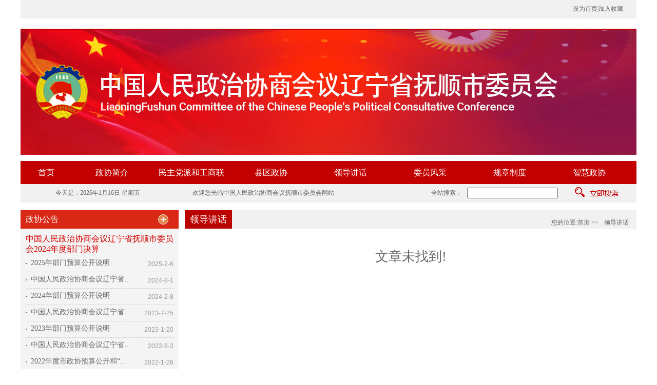

--- FILE ---
content_type: text/html
request_url: http://fsszx.gov.cn/ins.asp?s=4&i=3361
body_size: 9193
content:

<!doctype html>
<html>
<head>
<meta http-equiv="Content-Type" content="text/html; charset=gb2312">
<title>中国人民政治协商会议辽宁省抚顺市委员会</title>
<link href="template.css" rel="stylesheet" type="text/css">
<script>
var xwzxhdmList = "xwzxhdm|xwzxhdm1|xwzxhdm2|xwzxhdm3|xwzxhdm4|xwzxhdm5|xwzxhdm6|xwzxhdm7";
var rthmboxList = "rthmbox|rthmbox1|rthmbox2|rthmbox3|rthmbox4|rthmbox5|rthmbox6|rthmbox7";
function divSwitchFun(objName,listObj)
{
	var l = listObj.split("|");
	for(i=1;i<l.length;i++){
		if(l[i]==objName){
			document.getElementById(l[i]).className = l[0]+"2";
			document.getElementById("home"+l[i]).style.display = "block";
		}else{
			document.getElementById(l[i]).className = l[0]+"1";
			document.getElementById("home"+l[i]).style.display = "none";
		}
	}
	//for(i=1;i<l.length;i++){
	//	if(l[i]==objName){
	//		document.getElementById("home"+l[i]).style.display = "block";
	//	}else{
	//		document.getElementById("home"+l[i]).style.display = "none";
	//	}
	//}
}
</script>
</head>

<body><!-- oncontextmenu = "return false"-->
<link href="menu.css" rel="stylesheet" type="text/css">
<table width="1200" border="0" align="center" cellpadding="0" cellspacing="0" bgcolor="#f1f1f1">
  <tr>
    <td height="36"></td>
    <td width="150" align="center">
<a href="#" class="hrefs" onclick="this.style.behavior='url(#default#homepage)';this.setHomePage('http://www.baidu.com');">设为首页</a>|<a href="javascript:window.external.AddFavorite('http://www.baidu.com', '百度')">加入收藏</a></td>
  </tr>
</table>
<table width="1200" border="0" align="center" cellpadding="0" cellspacing="0" class="boxt12">
  <tr>
    <td><img src="images/Head.jpg" width="1200" height="246"></td>
  </tr>
</table>
<table width="1200" border="0" align="center" cellpadding="0" cellspacing="0" class="boxt8">
  <tr>
    <td height="45" bgcolor="#c20000">
	
<UL id='nav_zzjs'><LI class='top'><A class='top_zzjs_net' href='/'><SPAN>首页</SPAN></A></LI>
<LI class='top'><A class='top_zzjs_net' href='#'><SPAN class='down'>政协简介</SPAN></A>
<ul class='sub_zzjs_net'>
<LI><A  class='fly' href='list.asp?s=9'>政协职能</A></LI>
<LI><A  class='fly' href='#1'>人员组成</A>
<ul>
<LI><A  class='fly' href='list.asp?s=12'>政协领导</A></LI>
<LI><A  class='fly' href='list.asp?s=13'>常务委员</A></LI>
<LI><A  class='fly' href='list.asp?s=14'>委员</A></LI>
</ul>
</LI>
<LI><A  class='fly' href='http://www.fsszx.gov.cn/list_sort1.asp?s=56'>政协机构</A></LI>
<LI><A  class='fly' href='list.asp?s=29'>历史沿革</A></LI>
</ul>
</li>
<LI class='top'><A class='top_zzjs_net' href='list.asp?s=2'><SPAN class='down'>民主党派和工商联</SPAN></A></li>
<LI class='top'><A class='top_zzjs_net' href='list.asp?s=3'><SPAN class='down'>县区政协</SPAN></A></li>
<LI class='top'><A class='top_zzjs_net' href='list.asp?s=4'><SPAN class='down'>领导讲话</SPAN></A></li>
<LI class='top'><A class='top_zzjs_net' href='list.asp?s=5'><SPAN class='down'>委员风采</SPAN></A></li>
<LI class='top'><A class='top_zzjs_net' href='list.asp?s=7'><SPAN class='down'>规章制度</SPAN></A></li>
<LI class='top'><A class='top_zzjs_net' href='http://182.42.144.255:8708/fsszx/'><SPAN class='down'>智慧政协</SPAN></A></li></UL>

</td>
  </tr>
</table>

<table width="1200" border="0" align="center" cellpadding="0" cellspacing="0" bgcolor="#f1f1f1">
  <tr>
    <td width="300" height="36" align="center">今天是：2026年1月16日 星期五</td>
    <td width="20">&nbsp;</td>
    <td><div class="welcome">欢迎您光临中国人民政治协商会议抚顺市委员会网站</div></td>
    <td width="70">全站搜索：</td><script>
	function gotossjgf()
	{
		if(document.getElementById("sname").value=="")
		{
			return false;
		}
		else
		{
			document.getElementById("gotossjg").href="search.asp?sname="+ escape(document.getElementById("sname").value);
			return true;
		}
	}
	</script>
    <td width="210"><input type="text" name="sname" id="sname" class="searchbbo"></td>
    <td width="120" align="left"><a id="gotossjg" href="" onclick="return gotossjgf();" target="_blank"><img src="images/search.gif" width="85" height="19"></a></td>
  </tr>
</table>

<table width="1200" border="0" align="center" cellpadding="0" cellspacing="0" class="boxt15">
  <tr>
    <td width="300" valign="top"><table width="100%" border="0" cellspacing="0" cellpadding="0">
      <tr>
        <td bgcolor="#d92815"><div class="homeleftbox">
          <div class="titlebox">政协公告</div>
          <div class="morebox"><a href="/list.asp?s=28"><img src="images/More_1.png" width="20" height="20"></a></div>
        </div></td>
      </tr>
      <tr>
        <td height="260" valign="top" bgcolor="#f4f4f4"><div id='homenewshotgg'><div class='PicDiv'><a href='ins.asp?s=28&i=3779'><img src='' title='中国人民政治协商会议辽宁省抚顺市委员会2024年度部门决算' alt='中国人民政治协商会议辽宁省抚顺市委员会2024年度部门决算' /></a></div><div class='Title'><a href='ins.asp?s=28&i=3779'>中国人民政治协商会议辽宁省抚顺市委员会2024年度部门决算</a></div><div class='Content'><a href='ins.asp?s=28&i=3779'></a></div><ul><li><a href='ins.asp?s=28&i=3749'>2025年部门预算公开说明</a><span>2025-2-6</span></li><li><a href='ins.asp?s=28&i=3670'>中国人民政治协商会议辽宁省抚顺市委员会2023年度部门决算公开</a><span>2024-8-1</span></li><li><a href='ins.asp?s=28&i=3650'>2024年部门预算公开说明</a><span>2024-2-8</span></li><li><a href='ins.asp?s=28&i=3596'>中国人民政治协商会议辽宁省抚顺市委员会2022年度部门决算</a><span>2023-7-25</span></li><li><a href='ins.asp?s=28&i=3571'>2023年部门预算公开说明</a><span>2023-1-20</span></li><li><a href='ins.asp?s=28&i=3539'>中国人民政治协商会议辽宁省抚顺市委员会2021年度部门决算</a><span>2022-8-3</span></li><li><a href='ins.asp?s=28&i=3422'>2022年度市政协预算公开和“三公”经费预算公开</a><span>2022-1-26</span></li></ul></div></td>
      </tr>
    </table>
<table width="100%" border="0" cellspacing="0" cellpadding="0">
  <tr>
    <td bgcolor="#d92815"><div class="homeleftbox">
      <div class="titlebox">政协机构</div>
      <div class="morebox"><img src="images/More_1.png" width="20" height="20"></div>
    </div></td>
  </tr>
  <tr>
    <td height="390" valign="top" bgcolor="#f4f4f4"><table width="270" border="0" align="center" cellpadding="0" cellspacing="0">
      <tr>
        <td>&nbsp;</td>
        <td>&nbsp;</td>
      </tr>
    </table>
      <table width="270" border="0" align="center" cellpadding="0" cellspacing="0">
        <tr>
          <td height="30" bgcolor="#dddacb"><div class="homelefttxb">人员组成</div></td>
        </tr>
      </table>
      <div class="homeldlist"><a href="/list.asp?s=12">政协领导</a><a href="/list.asp?s=13">常务委员</a><a href="/list.asp?s=14">委员</a></div>
      <table width="270" border="0" align="center" cellpadding="0" cellspacing="0">
        <tr>
          <td height="30" bgcolor="#dddacb"><div class="homelefttxb">机构设置</div></td>
        </tr>
      </table>
      <div class="homejglist">
        <ul>
          <li><a href="/list1.asp?s=15">市政协办公室</a></li>
          <li><a href="/list1.asp?s=16">市政协研究室</a></li>
          <li><a href="/list1.asp?s=18">提案委员会 </a></li>
          <li><a href="/list1.asp?s=19">经济委员会 </a></li>
          <li><a href="/list1.asp?s=20">人口资源环境委员会 </a></li>
          <li><a href="/list1.asp?s=21">教科卫体委员会（社会和法制委员会）</a></li>
          <li><a href="/list1.asp?s=22">港澳台侨（外事）委员会 </a></li>
          <li><a href="/list1.asp?s=23">文化和文史资料委员会 </a></li>
          <li><a href="/list1.asp?s=17">委员工作委员会（县区政协联络指导委员会、<br>&nbsp;&nbsp;民族和宗教委员会） </a></li>
          <li><a href="/list1.asp?s=55">农业和农村委员会 </a></li>
        </ul>
      </div></td>
  </tr>
</table>
</td>
    <td align="right" valign="top"><table width="880" border="0" cellspacing="0" cellpadding="0">
      <tr>
        <td valign="top"><table width="100%" border="0" cellspacing="0" cellpadding="0">
          <tr>
            <td bgcolor="#f1f1f1">
            <div class="insadbox">
              <div class="titlebox">领导讲话</div>
              <div class="morebox"><div id='NowPage'><h1>您的位置:<a href='/'>首页</a> >> <span><a href='list.asp?s=4'>领导讲话</a></span></h1></div></div>
            </div>
            </td>
          </tr>
          <tr>
            <td valign="top">
		<div id='NewsType'><div class='NewsTitle'>文章未找到!</div>
</div>
		</td>
          </tr>
        </table></td>
      </tr>
    </table></td>
  </tr>
</table>
<div class="footer">
  <div class="copybox">版权所有：政协抚顺市委员会办公室    <script type="text/javascript" src="http://icp.fsjwwl.com/?d=fsszx.gov.cn"></script> <script type="text/javascript" src="http://icp.fsjwwl.com/ga/?d=fsszx.gov.cn"></script> 
    <br />
    技术支持：抚顺经纬网络<br /><script type="text/javascript">document.write(unescape("%3Cspan id='_ideConac' %3E%3C/span%3E%3Cscript src='http://dcs.conac.cn/js/08/140/0000/40553586/CA081400000405535860002.js' type='text/javascript'%3E%3C/script%3E"));</script>

  </div>
</div>


</body>
</html>


--- FILE ---
content_type: text/html; Charset=gb2312
request_url: http://icp.fsjwwl.com/?d=fsszx.gov.cn
body_size: 161
content:
document.write("<a href='http://beian.miit.gov.cn/' target='_blank'>辽ICP备19019552号-2</a>");

--- FILE ---
content_type: text/html; Charset=gb2312
request_url: http://icp.fsjwwl.com/ga/?d=fsszx.gov.cn
body_size: 265
content:
document.write("<a href='http://www.beian.gov.cn/portal/registerSystemInfo?recordcode=21041102000326' target='_blank'><img src='http://www.fsjwwl.com/ico/beian.png'>辽公网安备21041102000326号</a>");

--- FILE ---
content_type: text/css
request_url: http://fsszx.gov.cn/template.css
body_size: 26292
content:
@charset "gb2312"; /* N169.com IDC AutomaticProcedure CSS Standard */

/* 首页带首条图片及内容块输出控制开始，带时间 */
#homenewshot {
	margin: 0 0px;
}
#homenewshot .PicDiv {float: left;margin: 0px;padding: 0px;width: 205px;height:160px;display:none;} /* 图片新闻 */
#homenewshot .PicDiv img {width: 200px;height:145px;margin:8px 0 0 0;}
#homenewshot .Title {
	padding: 20px 0 0 0 ;
	font-family: "微软雅黑";
	font-size: 22px;
	font-weight: normal;
	white-space: nowrap;
	width: 27em;
	overflow: hidden;
	text-overflow: ellipsis;
	margin: 0px 0 0 0;
	color:#d40000
}
#homenewshot .Title a {color:#d40000;text-decoration:none;} /* 新闻标题 */
#homenewshot .Title a:visited {color:#d40000;text-decoration:none;}
#homenewshot .Title a:hover {color:#920000;text-decoration:none;}
#homenewshot .Title a:active {color:#920000;text-decoration:none;}
#homenewshot .Content {
	height: 48px;
	font-size: 12px;
	font-weight: normal;
	color: #999;
	margin: 10px 0 0 0;
	overflow: hidden;
	padding-top: 0px;
	padding-right: 0px;
	padding-bottom: 8px;
	padding-left: 0px;
	line-height: 18px;
	font-family: "宋体";
	display:none;
} /* 新闻导读 */
#homenewshot .Content p {margin:0; padding:0;}
#homenewshot ul {
	margin: 5px 0 0 0;
	padding-top: 10px;
	padding-right: 0px;
	padding-bottom: 0px;
	padding-left: 0px;
}
#homenewshot ul li {
	list-style-type: none;
	white-space: nowrap;
	background-image: url(images/dot_new.gif);
	background-repeat: no-repeat;
	background-position: 0px 8px;
	height: 28px;
	margin: 0 0 5px 0;
	padding: 0px;
	border-bottom-width: 1px;
	border-bottom-style: dashed;
	border-bottom-color: #ccc;
}
#homenewshot ul li span {
	font-family: Arial, Helvetica, sans-serif;
	font-size: 12px;
	color: #999;
	margin-left: 6px;
	float:left;
	line-height: 28px;
	}
#homenewshot ul li a {
	font-family: Arial, Helvetica, sans-serif;
	text-decoration:none;
	width: 34em;
	font-size: 16px;
	overflow:hidden;
	white-space: nowrap;
	display: block;
	float: left;
	text-indent: 15px;
	text-overflow:ellipsis;
}

/* 首页6大块 */

#homenewshotfk {
	margin: 0 0px;
}
#homenewshotfk .PicDiv {float: left;margin: 0px;padding: 0px;width: 205px;height:160px;display:none;} /* 图片新闻 */
#homenewshotfk .PicDiv img {width: 200px;height:145px;margin:8px 0 0 0;}
#homenewshotfk .Title {
	padding: 20px 0 0 0 ;
	font-family: "微软雅黑";
	font-size: 18px;
	font-weight: normal;
	white-space: nowrap;
	width: 23em;
	overflow: hidden;
	text-overflow: ellipsis;
	margin: 0px 0 0 0;
	color:#d40000
}
#homenewshotfk .Title a {color:#d40000;text-decoration:none;} /* 新闻标题 */
#homenewshotfk .Title a:visited {color:#d40000;text-decoration:none;}
#homenewshotfk .Title a:hover {color:#920000;text-decoration:none;}
#homenewshotfk .Title a:active {color:#920000;text-decoration:none;}
#homenewshotfk .Content {
	height: 48px;
	font-size: 14px;
	font-weight: normal;
	color: #999;
	margin: 10px 0 0 0;
	overflow: hidden;
	padding-top: 0px;
	padding-right: 0px;
	padding-bottom: 8px;
	padding-left: 0px;
	line-height: 18px;
	font-family: "宋体";
	display:none;
} /* 新闻导读 */
#homenewshotfk .Content p {margin:0; padding:0;}
#homenewshotfk ul {
	margin: 5px 0 0 0;
	padding-top: 10px;
	padding-right: 0px;
	padding-bottom: 0px;
	padding-left: 0px;
}
#homenewshotfk ul li {
	list-style-type: none;
	white-space: nowrap;
	background-image: url(images/dot5.gif);
	background-repeat: no-repeat;
	background-position: 0px 8px;
	height: 26px;
	margin: 0 0 5px 0;
	padding: 0px;
	border-bottom-width: 1px;
	border-bottom-style: dashed;
	border-bottom-color: #ccc;
}
#homenewshotfk ul li span {
	font-family: Arial, Helvetica, sans-serif;
	font-size: 12px;
	color: #999;
	margin-left: 6px;
	float:right;
	line-height: 22px;
	}
#homenewshotfk ul li a {
	font-family: 微软雅黑;
	text-decoration:none;
	width: 25em;
	font-size: 16px;
	overflow:hidden;
	white-space: nowrap;
	display: block;
	float: left;
	text-indent: 10px;
	text-overflow:ellipsis;
}

/* 首页公告 */

#homenewshotgg {
	margin: 0 10px;
}
#homenewshotgg .PicDiv {float: left;margin: 0px;padding: 0px;width: 205px;height:160px;display:none;} /* 图片新闻 */
#homenewshotgg .PicDiv img {width: 200px;height:145px;margin:8px 0 0 0;}
#homenewshotgg .Title {
	padding: 10px 0 0 0 ;
	font-family: "微软雅黑";
	font-size: 16px;
	font-weight: normal;
	margin: 0px 0 0 0;
	color:#d40000;
	line-height:20px;
}
#homenewshotgg .Title a {color:#d40000;text-decoration:none;} /* 新闻标题 */
#homenewshotgg .Title a:visited {color:#d40000;text-decoration:none;}
#homenewshotgg .Title a:hover {color:#920000;text-decoration:none;}
#homenewshotgg .Title a:active {color:#920000;text-decoration:none;}
#homenewshotgg .Content {
	height: 48px;
	font-size: 12px;
	font-weight: normal;
	color: #999;
	margin: 10px 0 0 0;
	overflow: hidden;
	padding-top: 0px;
	padding-right: 0px;
	padding-bottom: 8px;
	padding-left: 0px;
	line-height: 20px;
	font-family: "宋体";
	display:none;
} /* 新闻导读 */
#homenewshotgg .Content p {margin:0; padding:0;}
#homenewshotgg ul {
	margin: 0px 0 0 0;
	padding-top: 8px;
	padding-right: 0px;
	padding-bottom: 0px;
	padding-left: 0px;
}
#homenewshotgg ul li {
	list-style-type: none;
	white-space: nowrap;
	background-image: url(images/dot_d1.gif);
	background-repeat: no-repeat;
	background-position: 0px 9px;
	height: 26px;
	margin: 0 0 5px 0;
	padding: 0px;
	border-bottom-width: 1px;
	border-bottom-style: dashed;
	border-bottom-color: #ccc;
}
#homenewshotgg ul li span {
	font-family: Arial, Helvetica, sans-serif;
	font-size: 12px;
	color: #999;
	margin-left: 6px;
	float:right;
	line-height: 22px;
	}
#homenewshotgg ul li a {
	font-family: 微软雅黑;
	text-decoration:none;
	width: 15em;
	font-size: 14px;
	overflow:hidden;
	white-space: nowrap;
	display: block;
	float: left;
	text-indent: 10px;
	text-overflow:ellipsis;
}


/* 首发式 */

#homenewshot-sfs {
	margin: 0 0px;height:300px;
}
#homenewshot-sfs .PicDiv {float: left;margin: 0px;padding: 0px;width: 205px;height:160px;display:none;} /* 图片新闻 */
#homenewshot-sfs .PicDiv img {width: 200px;height:145px;margin:8px 0 0 0;}
#homenewshot-sfs .Title {
	padding: 20px 0 0 0 ;
	font-family: "微软雅黑";
	font-size: 22px;
	font-weight: normal;
	white-space: nowrap;
	width: 20em;
	overflow: hidden;
	text-overflow: ellipsis;
	margin: 0px 0 0 0;
	color:#d40000
}
#homenewshot-sfs .Title a {color:#d40000;text-decoration:none;} /* 新闻标题 */
#homenewshot-sfs .Title a:visited {color:#d40000;text-decoration:none;}
#homenewshot-sfs .Title a:hover {color:#920000;text-decoration:none;}
#homenewshot-sfs .Title a:active {color:#920000;text-decoration:none;}
#homenewshot-sfs .Content {
	height: 48px;
	font-size: 12px;
	font-weight: normal;
	color: #999;
	margin: 10px 0 0 0;
	overflow: hidden;
	padding-top: 0px;
	padding-right: 0px;
	padding-bottom: 8px;
	padding-left: 0px;
	line-height: 18px;
	font-family: "宋体";
	display:none;
} /* 新闻导读 */
#homenewshot-sfs .Content p {margin:0; padding:0;}
#homenewshot-sfs ul {
	margin: 20px 0 30px 0;
	padding-top: 10px;
	padding-right: 0px;
	padding-bottom: 0px;
	padding-left: 0px;
}
#homenewshot-sfs ul li {
	list-style-type: none;
	float:left;
	white-space: nowrap;
	background-image: url(images/dot_new.gif);
	background-repeat: no-repeat;
	background-position: 0px 8px;
	width:50%;
	height: 35px;
	margin: 0 0 10px 0;
	padding: 0px;
	border-bottom-width: 1px;
	border-bottom-style: dashed;
	border-bottom-color: #ccc;
}
#homenewshot-sfs ul li span {
	font-family: Arial, Helvetica, sans-serif;
	font-size: 12px;
	color: #999;
	margin-left: 6px;
	float:left;
	line-height: 28px;
}
#homenewshot-sfs ul li a {
	font-family: Arial, Helvetica, sans-serif;
	text-decoration:none;
	width: 30em;
	font-size: 16px;
	overflow:hidden;
	white-space: nowrap;
	display: block;
	float: left;
	text-indent: 15px;
	text-overflow:ellipsis;
}



/* 首页列表 */


#NewsListHome {
	margin: 12px 0 0 0px;
	text-align: left;
}
#NewsListHome ul {
	margin: 0px;
	padding: 0px;
}
#NewsListHome ul li {
	list-style-type: none;
	background-image: url(images/dot5.gif);
	background-repeat: no-repeat;
	background-position: left 7px;
	padding: 0x;
	margin: 0px;
	height: 26px;
}
#NewsListHome ul li span {
	font-family: Arial, Helvetica, sans-serif;
	font-size: 10px;
	color: #999;
	margin-left: 8px;	float: left;
	text-align: left;
	line-height: 26px;
}
#NewsListHome a {
	font-family: 微软雅黑;
	text-indent: 8px;
	font-size: 14px;
	text-decoration:none;
	width: 25em;
	overflow: hidden;
	white-space: nowrap;
	display: block;
	float: left;
	text-overflow:ellipsis;
}


/* 新闻列表开始 */

/* #NewsList定义外层样式空为默认,UL设置列表宽度,Li设置列表条目样式,span设置时间样式,a设置链接样式(如与页面其它链接样式相同可删除) */
#NewsList {margin-left: 30px;margin-right: 30px;margin-top: 30px;margin-bottom:20px;}
#NewsList ul {	margin: 0px;	padding: 0px;}
#NewsList ul li {
	height: 30px;
	Font-size: 16px;
	list-style-type: none;
	background-image: url(images/h_dot.gif);
	background-repeat: no-repeat;
	background-position: left 4px;
	padding: 0px 0 0 15px;
	margin: 0px 0 14px 0;
	border-bottom-width: 1px;
	border-bottom-style: dotted;
	border-bottom-color: #ccc;
}
#NewsList ul li span {
	font-family: Verdana, Geneva, sans-serif;	
	font-size: 10px;	
	color: #999;	
	margin-left: 15px;
	}
	
#NewsList ul li a {color:#333;text-decoration:none;}
#NewsList ul li a:visited {color:#333;text-decoration:none;}
#NewsList ul li a:hover {color:#ba2636;text-decoration:none;}
#NewsList ul li a:active {color:#ba2636;text-decoration:none;}
	
	

/* 搜索样式 */

#SearchList {
	margin: 30px 30px 40px 30px;
	padding: 0px;
	text-align: left;
}
#SearchList ul {
	margin: 0px;
	padding: 0px;
}
#SearchList ul li {
	height: 25px;
	background-image: url(images/dot2.gif);
	background-repeat: no-repeat;
	background-position: left top;
	padding: 0px 0 0px 25px;
	list-style-type: none;
	border-bottom-width: 1px;
	border-bottom-style: dashed;
	border-bottom-color: #CCC;
	margin: 0 0 15px 0;
	font-size: 14px;
}
.searchfl {
	font-weight: bold;
	margin-right: 15px;
}
.timebox {
	margin:0 0 0 10px;
	font-family: Arial, Helvetica, sans-serif;
	font-size: 10px;
	color: #CCC;
}

/* 首页图片列表 */

#PictureListHome {margin:10px 0 0 14px; }

#PictureListHome .PicListMod {width: 330px;height:165px;float:left;}

#PictureListHome .PicListMod .PicDiv {}

#PictureListHome .PicListMod .PicDiv img {width:318px;height: 152px;}

/* 图片列表 */

#PictureListwy {
	min-height: 800px;
	margin: 40px 0 0 30px;
	padding: 0px;
}
#PictureListwy .PicListMod {
	width: 250px;
	height: 400px;
	float: left;
	margin-right: 20px;
	margin-top: 10px;
}
#PictureListwy .PicListMod .PicDiv{
	width:250px;
	height:370px;	
	overflow:hidden;
	text-align:center;
}

#PictureListwy .PicListMod .PicDiv img {
	width:250px;
	height:360px;
	border: 1px solid #ccc;
}
#PictureListwy .PicListMod .Title {
	margin: 0px;	
	padding: 0px;text-align: center;
	white-space: nowrap;
	display: block;
		overflow: hidden;
	text-overflow:ellipsis;
		width: 250px;
	}

#PictureListwy .PicListMod .Title a {
	color: #333;
	font-size: 16px;
	font-family: "微软雅黑", "黑体";
	text-align: center;

}

#FlipMod{
	clear: both;
	background-color: #F4F4F4;
	height:30px;
	}
	
 #FlipMod .PageDiv {
	text-align: center;
	line-height: 30px;
	float: left;
	height: 30px;
	width: 700px;
}
 #FlipMod .StatisticsDiv {
	 	text-align: center;
	line-height: 30px;
	float: right;
	height: 30px;
	width: 300px;}
	


#PictureList {
	min-height: 500px;
	margin: 0px 0 0 30px;
	padding: 0px;
}
#PictureList .PicListMod {
	width: 395px;
	height: 300px;
	float: left;
	margin-right: 27px;
	margin-top: 0px;
}
#PictureList .PicListMod .PicDiv{
	width:395px;
	height:210px;	overflow:hidden;
	text-align:center;
}

#PictureList .PicListMod .PicDiv img {
	width:395px;
	height:200px;
}
#PictureList .PicListMod .Title {
	margin: 0px;	
	padding: 0px;text-align: center;
	font-size: 16px;
	}
#PictureList .PicListMod .picturelistt {	text-align: center;}




/* 滚动图片 */	

#roll {
	height: 250px;
	width: 1200px;
	margin: 10px 0 0 0;
}
#roll #content, #roll #content1 {height: 250px;}
#roll ul {margin: 0px;	padding: 0px;}
#roll ul li {
	list-style-type: none;	
	width: 160px;
	padding-top: 0px;
	padding-bottom: 2px;
	margin: 0 5px 0 0;
	overflow: hidden;	
	white-space: nowrap;
	text-overflow:ellipsis;
	font-family: Arial;
	text-align: center;
	}

#roll ul li img {
	width: 160px;
	height:220px;
	margin: 0 0 5px 0;
	}
	

/* 首页横滚动控制结束 */
/* 首页竖滚动控制开始 */

#roll3 {width: 160px;height: 750px;}
#roll3 ul {margin: 0px;	padding: 0px;}
#roll3 ul li {margin: 0px;padding: 0px;margin: 0 0 8px 0;width: 160px;list-style-type: none;overflow: hidden;white-space: nowrap;}
#roll3 #content,#roll3 #content1 {width: 160px;}
	
/* 人物样式 */


/* 内页 */


#NewsType {
	margin-left: 30px;
	margin-right: 30px;
	margin-top: 30px;
	margin-bottom:20px;
	}
#NewsType .NewsTitle {
	text-align: center;	
	font-family: "微软雅黑";	
	font-size: 26px;
	line-height: 30px;
	padding-top: 10px;	
	padding-bottom: 20px;	
	margin-bottom: 10px;	
	}
#NewsType .NewsInfo {	color: #999;	text-align: center;	height: 30px; line-height: 30px; background-color: #ededed;}
#NewsType .NewsInfo span {
	color: #999;
	text-align: center;
	height: 30px;
	line-height: 30px;
	background-color: #ededed;
	margin-right: 20px;
}

#NewsType .NewsContent {	font-family: "微软雅黑";	min-height: 550px;	padding: 10px;	font-size: 16px;	line-height: 180%;}

#JumpPage {
	text-align: center;
	border-top-width: 1px;
	border-top-style: dashed;
	border-top-color: #ededed;
	padding-top: 10px;
}



/* 通用样式开始 */

body {
	margin: 0px;
	padding: 0px;
	font-size: 12px;
	color: #666666;
}
td {
	font-size: 12px;
}


img {
border: none;

}
.infobox{z-index:-100;}
a {color:#666;text-decoration:none;}
a:visited {color:#666;text-decoration:none;}
a:hover {color:#FF0000;text-decoration:none;}
a:active {color:#ba2636;text-decoration:none;}

a.w {color:#FFF;text-decoration:none;}
a.w:visited {color:#FFF;text-decoration:none;}
a.w:hover {color:#FC0;text-decoration:none;}
a.w:active {color:#ba2636;text-decoration:none;}
a.Fw {color:#FFF;text-decoration:none;}
a.Fw:visited {color:#FFF;text-decoration:none;}
a.Fw:hover {color:#FC0;text-decoration:none;}
a.Fw:active {color:#ba2636;text-decoration:none;}

.boxt5 {
	margin-top: 5px;
}
.boxt8 {
	margin-top: 8px;
}
.boxt10 {
	margin-top: 10px;
}
.boxt12 {
	margin-top: 20px;
}

.boxt13 {
	margin-top: 30px;
}
.boxt15 {
	margin-top: 15px;
}
.boxt18 {
	margin-top: 18px;
}
.boxt20 {
	margin-top: 20px;
}

.F14b {
	font-size: 14px;
	font-weight: bold;
}
.F16b {
	font-size: 24px;
	font-weight: bold;
	font-family: "微软雅黑", "黑体";
}
.F22 {
	font-size: 22px;
	font-weight: bold;
	font-family: "微软雅黑", "黑体";
}

.F24b {
	font-size: 24px;
	font-weight: bold;
	font-family: "微软雅黑", "黑体";
}
.F24 {
	font-size: 24px;
	font-weight: normal;
	font-family: "微软雅黑", "黑体";
}


.F14 {
	font-size: 14px;
}
.Fb {
	font-weight: bold;
}
.Fw {
	color: #FFF;
}.headlogobox {
	width: 500px;
	float: left;
}
.headtelbox {
	width: 555px;
	float: right;
	background-image: url(images/Head_bg.jpg);
	height: 104px;
	background-repeat: no-repeat;
	background-position: left top;
}
.headtelbox .telnomberbox {
	text-align: right;
	font-family: "Times New Roman", Times, serif;
	font-size: 32px;
	color: #F60;
	padding-top: 3px;
}
.headtelbox .telnomberbox span {
	margin-right: 40px;
}
.topbarbox {
	line-height: 30px;
	width: 1210px;
	margin-top: 0px;
	margin-right: auto;
	margin-bottom: 0px;
	margin-left: auto;
	text-align: left;
}
.homectsbox {
	border-top-width: 3px;
	border-right-width: 1px;
	border-bottom-width: 1px;
	border-left-width: 1px;
	border-top-style: solid;
	border-right-style: solid;
	border-bottom-style: solid;
	border-left-style: solid;
	border-top-color: #1966c2;
	border-right-color: #afcde5;
	border-bottom-color: #afcde5;
	border-left-color: #afcde5;
}
.homectsboxtd {
	background-image: url(images/homectsbox_bg.gif);
	background-repeat: repeat-x;
	background-position: bottom;
}
.homectsboxtd table tr td img {
	margin-left: 10px;
}

#thisSortRemark {
	margin: 20px;
	padding: 0;
	font-family: "微软雅黑";
	font-size: 16px;
	line-height: 180%;
}
#thisSortRemark h1 {font-size:36px;line-height:46px;font-weight: normal;}
#thisSortRemark h2 {font-size:30px;line-height:39px;font-weight: normal;}
#thisSortRemark h3 {font-size:24px;line-height:32px;font-weight: normal;}
#thisSortRemark h4 {font-size:18px;line-height:24px;font-weight: normal;}
#thisSortRemark h5 {font-size:12px;line-height:16px;font-weight: normal;}
#thisSortRemark h6 {font-size:10px;line-height:13px;font-weight: normal;}
.ac {
	text-align: center;
}


#NowPage {
	margin: 0 10px;
	}
#NowPage h1 {
	text-align: right;
	font-size: 12px;
	padding: 0px;
	margin: 0;
	height: 49px;
	line-height: 49px;
	font-weight: normal;
}
#NowPage h1 span {
	margin-left: 8px;
	color: #FFF;
}
#NowPage span {	margin-left: 5px;	margin-right: 5px;}



#thisLogoBox {
	margin: 10px 0 0 0;
}
.inscomtitlebox {
	font-family: "微软雅黑";
	font-size: 28px;
	text-align: center;
	margin-top: 20px;
	margin-right: 10px;
	margin-bottom: 20px;
	margin-left: 10px;
	padding-bottom: 10px;
	border-bottom-width: 1px;
	border-bottom-style: solid;
	border-bottom-color: #CDDFF5;
}
#InsSortRemark {
	font-family: "微软雅黑";
	font-size: 14px;
	margin: 20px;
	line-height: 150%;
}
.searchin {
	line-height: 20px;
	background-color: #FFF;
	height: 20px;
	width: 200px;
	border: 1px solid #CCC;
}
.homeztc {
	border-left-width: 3px;
	border-left-style: solid;
	border-left-color: #FFF;
	height: 35px;
	line-height: 35px;
}
a.ztc {color:#FFF;}
a.ztc:visited {color:#FFF;}
a.ztc:hover {color:#F4f4f4;}
a.ztc:active {color:#FFF;}

/* 滑动门 */

/* 新闻中心 */
.xwzxhdmall {
	background-image: url(images/Home_ns_bg.gif);
	background-repeat: repeat-x;
	height: 45px;
	background-position:  0 38px;
	
}
.xwzxhdm2 {
	float: left;
}
.xwzxhdm2 a {
	color: #FFF;
	background-image: url(images/Home_ns_b1.gif);
	background-repeat: no-repeat;
	background-position: center top;
	display: block;
	height: 45px;
	width: 207px;
	font-size: 14px;
	line-height: 38px;
	font-family: "微软雅黑";
	font-weight: normal;
	text-align: center;
	margin: 0 0px 0 0 ;
}
.xwzxhdm2 a:visited {color:#FFF;}
.xwzxhdm2 a:hover {color:#FFF;}
.xwzxhdm2 a:active {color:#FFF;}
.xwzxhdm1 {
	float: left;
}
.xwzxhdm1 a {
	color: #333;
	display: block;
	height: 45px;
	width: 207px;
	font-size: 14px;
	line-height: 38px;
	font-family: "微软雅黑";
	font-weight: normal;
	text-align: center;
	margin: 0 0px 0 0 ;
}

/* 首页右侧 */


.rthmbox2 {
	float: left;
}
.rthmbox2 a {
	color: #FFF;
	display: block;
	height: 36px;
	width: 110px;
	font-size: 16px;
	line-height: 36px;
	font-family: "微软雅黑";
	font-weight: normal;
	text-align: center;
	background-color: #BA0200;
	margin: 0 10px 0 0;
}
.rthmbox2 a:visited {color:#FFF;}
.rthmbox2 a:hover {color:#FFF;}
.rthmbox2 a:active {color:#FFF;}
.rthmbox1 {
	float: left;
}
.rthmbox1 a {
	color: #333;
	display: block;
	height: 36px;
	width: 107px;
	font-size: 16px;
	line-height: 36px;
	font-family: "微软雅黑";
	font-weight: normal;
	text-align: center;
	margin: 0 10px 0 0;
}



/* 滑动门结束 */

.homeleftbox {
}
.homeleftbox .titlebox {
	font-family: "微软雅黑";
	font-size: 16px;
	color: #FFF;
	width: 200px;
	line-height: 36px;
	height: 36px;
	text-indent: 10px;
	float: left;
}

.homeleftbox .morebox {
	width: 40px;
	float: right;
}
.homeleftbox .morebox img {
	margin-top: 8px;
}
.homerightbox {
}
.homerightbox .titlebox {
	font-family: "微软雅黑";
	font-size: 16px;
	color: #FFF;
	width: 200px;
	line-height: 36px;
	height: 36px;
	float: left;
	background-color: #ba0200;
	text-align: center;
}
.homerightbox .titleboxbig {
	font-family: "微软雅黑";
	font-size: 16px;
	color: #FFF;
	width: 180px;
	line-height: 36px;
	height: 36px;
	float: left;
	background-color: #ba0200;
	text-align: center;
}

.homerightbox .morebox {
	width: 40px;
	float: right;
}
.homerightbox .morebox img {
	margin-top: 8px;
}.homeldlist {
	font-family: "微软雅黑";
	font-size: 14px;
	line-height: 26px;
	margin: 10px 19px;
	padding: 0px;
}

/* 委员风采 */

.homewyfcbox .titlebox {
	font-family: "微软雅黑";
	font-size: 18px;
	color: #FFF;
	width: 110px;
	line-height: 36px;
	height: 36px;
	float: left;
	background-color: #2a79d0;
	text-align: center;
}
.homewyfcbox .morebox {
	width: 40px;
	float: right;
}
.homewyfcbox .morebox img {
	margin-top: 8px;
}
.homeldlist {
	font-family: "微软雅黑";
	font-size: 14px;
	padding: 0px;
	height: 40px;
	margin-top: 15px;
	margin-right: 0px;
	margin-bottom: 5px;
	margin-left: 16px;
}
.homeldlist a {
	white-space: nowrap;
	display: block;
	float: left;
	height: 24px;
	width: 83px;
	background-color: #B5A84C;
	text-align: center;
	color: #FFF;
	margin-right: 9px;
}
.homeldlist a:hover {color:#FFF;	background-color: #8a7800;}


.homejgsz {
	width: 270px;
	margin: 0px auto;
	padding: 0 0 10px 0;
}
.homejgsz .titlebox {
	height: 34px;
	line-height: 34px;
	font-family: "微软雅黑";
	font-size: 14px;
	text-indent: 8px;
	color: #FFF;
}
.homejgsz .infobox {
	padding: 15px 10px 5px 15px;
	color: #999;
	line-height: 16px;
}
.homejglist {
    width:270px;
	font-family: "微软雅黑";
	font-size: 14px;
	margin: 0px 19px;
	padding: 0px;
}
.homejglist ul {
	margin: 0px;
	padding: 0px;
}
.homejglist ul li {
    line-height: 30px;
	list-style-type: none;
	font-size: 12px;
	
}


.homejglist ul li a {           
	color: #333;
	display: block;
	text-indent: 8px;
    border-bottom-width: 1px;
	border-bottom-style: solid;
	border-bottom-color: #CCC;
    font-size:14px;
	overflow: hidden;
    text-overflow:ellipsis;
    white-space: nowrap;
	width:19em;
}
.homejglist ul li a:visited {color:#333;}
.homejglist ul li a:hover {
	color: #FFF;
	background-color: #8CB54D;
}
.homejglist ul li a:active {color:#ba2636;}



.blue1 {
	background-color: #64aacb;
}
.blue2 {
	background-color: #60b4bc;
}
.blue3 {
	background-color: #75baab;
}
.blue4 {
	background-color: #75ba92;
}





.h15box {
	height: 15px;
}
.homelinks {
	border-top-width: 1px;
	border-right-width: 1px;
	border-bottom-width: 1px;
	border-top-style: solid;
	border-right-style: solid;
	border-bottom-style: solid;
	border-top-color: #ccc;
	border-right-color: #ccc;
	border-bottom-color: #ccc;
	text-align:center;
}
.homelinks  span  {font-size:16px; }
.footer {
	border-top-width: 3px;
	border-top-style: solid;
	border-top-color: #BA0200;
	background-color: #f4f4f4;
	height: 200px;
	text-align: center;
	margin: 10px 0 0 0;
}
.copybox {
	text-align: center;
	line-height: 20px;
	border-top-width: 5px;
	border-top-style: solid;
	border-top-color: #BA0200;
	padding-top: 20px;
	padding-bottom: 20px;
}.welcome {
	padding: 0 15px;
	font-size: 12px;
	font-family: "微软雅黑";
}
.insadbox {
}
.insadbox .titlebox {
	font-family: "微软雅黑";
	font-size: 18px;
	color: #FFF;
	width: auto;
	line-height: 36px;
	height: 36px;
	float: left;
	background-color: #ba0200;
	text-align: center;
	padding-right: 10px;
	padding-left: 10px;
}
.insadbox .morebox {
	width: 500px;
	float: right;
	text-align: right;
	line-height: 36px;
	height: 36px;
}

.insinfobox {
	border-left-width: 1px;
	border-right-width: 1px;
	border-bottom-width: 1px;
	border-left-style: solid;
	border-right-style: solid;
	border-bottom-style: solid;
	border-left-color: #eee;
	border-right-color: #eee;
	border-bottom-color: #eee;
}
#CPlistStor{
	margin-top:20px;
	margin-right:50px;
	}
#CPlistStor ul{
	}
#CPlistStor ul li{
	list-style:none;
	height:40px;
	line-height:40px;
	border-bottom:1px dashed #666;
	text-indent:10px;
	}
#CPlistStor ul li a {
	font-size:14px;
	font-family:'微软雅黑';
	}
			
.homelefttxb {
	font-family: "微软雅黑";
	font-size: 14px;
	margin-left: 8px;
	color: #333;
}
.bannerpictop {
	padding-bottom: 8px;
}
.VideoPlayer video {width:800px;height:auto;}
/*--------------------------------------------------------------------------------------------------*/
#yqljys {
	
}
#yqljys .PicDiv { } /* 图片新闻 */
#yqljys .PicDiv img { }
#yqljys .Title {
	
}
#yqljys .Title a {color:#d40000;text-decoration:none;} /* 新闻标题 */
#yqljys .Title a:visited {color:#d40000;text-decoration:none;}
#yqljys .Title a:hover {color:#920000;text-decoration:none;}
#yqljys .Title a:active {color:#920000;text-decoration:none;}
#yqljys .Content {
	 
} /* 新闻导读 */
#yqljys .Content p {margin:0; padding:0;}
#yqljys ul {
	width:1170px;
	margin: 0px 0 0 0;
	padding-top: 10px;
	padding-right: 0px;
	padding-bottom: 0px;
	padding-left: 27px;
	height:140px;
	overflow:auto;
	display:block; 
	float:left;
	
}
#yqljys ul li {
	/*background-image: url(images/dot_new.gif);
	background-repeat: no-repeat;
	background-position: 0px 8px;
	border-bottom-width: 1px;
	border-bottom-style: dashed;
	border-bottom-color: #ccc;*/
	display:block; 
	float:left;
	line-height:28px;
	
}
#yqljys ul li span {
	
	}
#yqljys ul li a {
	font-family: Arial, Helvetica, sans-serif;
	width: 16em;
	font-size: 14px;
	overflow:hidden;
	white-space: nowrap;
	text-decoration:none;
	display: block;
	float: left;
	text-indent: 1em;
	text-overflow:ellipsis;
	color:#000;
}

--- FILE ---
content_type: text/css
request_url: http://fsszx.gov.cn/menu.css
body_size: 6096
content:
@charset "gb2312";
#nav_zzjs {
 Z-INDEX: 500; PADDING-BOTTOM: 0px; LIST-STYLE-TYPE: none; MARGIN: 0px; PADDING-LEFT: 0px; PADDING-RIGHT: 0px;  HEIGHT: 45px; LIST-STYLE-IMAGE: none; PADDING-TOP: 0px
}
#nav_zzjs LI.top {
 DISPLAY: block; FLOAT: left; HEIGHT: 45px;
}
#nav_zzjs LI A.top_zzjs_net {
 PADDING-BOTTOM: 0px; LINE-HEIGHT: 45px; PADDING-LEFT: 0px; PADDING-RIGHT: 0px; DISPLAY: block; FLOAT: left; HEIGHT: 45px; 	font-size:16px; CURSOR: pointer; FONT-WEIGHT: normal; TEXT-DECORATION: none; PADDING-TOP: 0px
}
#nav_zzjs LI A.top_zzjs_net SPAN {
	PADDING-BOTTOM: 0px;
	WIDTH: 100px;
	DISPLAY: block;
	text-align: center;
	FLOAT: left;
	HEIGHT: 45px;
	PADDING-TOP: 0px;
	color:#FFF;	font-family: "微软雅黑";
}
#nav_zzjs LI A.top_zzjs_net SPAN.down {
 PADDING-BOTTOM: 0px; WIDTH: 155px; DISPLAY: block; text-align:center; FLOAT: left; HEIGHT: 45px; PADDING-TOP: 0px;}
#nav_zzjs LI:hover A.top_zzjs_net {
 background-color:#900; color:#FC0;
}
#nav_zzjs LI:hover A.top_zzjs_net SPAN {
 background-color:#900; color:#FC0;
}
#nav_zzjs LI:hover A.top_zzjs_net SPAN.down {
  background-color:#900; color:#FC0;}
#nav_zzjs LI:hover {
 Z-INDEX: 200; POSITION: relative
}
#nav_zzjs LI:hover UL.sub_zzjs_net {
	Z-INDEX: 270;
	PADDING-BOTTOM: 0px;
	PADDING-LEFT: 0px;
	WIDTH: 155px;
	PADDING-RIGHT: 0px;
	WHITE-SPACE: nowrap;
	BACKGROUND: #900;
	HEIGHT: auto;
	TOP: 45px;
	PADDING-TOP: 0px;
	LEFT: 0px
}
#nav_zzjs LI:hover UL.sub_zzjs_net LI {
 POSITION: relative; WIDTH: 155px; DISPLAY: block; FLOAT: left; HEIGHT: 30px; FONT-WEIGHT: normal;
}
#nav_zzjs LI:hover UL.sub_zzjs_net LI A {
 BORDER-BOTTOM: 0px; BORDER-LEFT: 0px; TEXT-INDENT: 5px; WIDTH: 155px; DISPLAY: block;  COLOR: #FFF; FONT-SIZE: 12px; BORDER-TOP: 0px; BORDER-RIGHT: 0px; height:30px; line-height:30px;
}
#nav_zzjs LI UL.sub_zzjs_net LI A.fly {
	background-color: #900;
}
#nav_zzjs LI:hover UL.sub_zzjs_net LI A:hover {
	COLOR: #fff;
	background-color: #6d0000;
}
#nav_zzjs LI:hover UL.sub_zzjs_net LI A.fly:hover {
	COLOR: #fff;
	background-color: #6d0000;
}
#nav_zzjs LI:hover LI:hover UL {
	Z-INDEX: 400;
	PADDING-BOTTOM: 0px;
	PADDING-LEFT: 0px;
	WIDTH: 155px;
	PADDING-RIGHT: 0px;
	WHITE-SPACE: nowrap;
	BACKGROUND: #900;
	HEIGHT: auto;
	TOP: -1px;
	PADDING-TOP: 0px;
	LEFT: 144px
}
#nav_zzjs LI:hover LI:hover LI:hover UL {
	Z-INDEX: 400;
	PADDING-BOTTOM: 0px;
	PADDING-LEFT: 0px;
	WIDTH: 155px;
	PADDING-RIGHT: 0px;
	WHITE-SPACE: nowrap;
	BACKGROUND: #900;
	HEIGHT: auto;
	TOP: -1px;
	PADDING-TOP: 0px;
	LEFT: 144px
}
#nav_zzjs LI:hover LI:hover LI:hover LI:hover UL {
	Z-INDEX: 400;
	PADDING-BOTTOM: 0px;
	PADDING-LEFT: 0px;
	WIDTH: 155px;
	PADDING-RIGHT: 0px;
	WHITE-SPACE: nowrap;
	BACKGROUND: #900;
	HEIGHT: auto;
	TOP: -1px;
	PADDING-TOP: 0px;
	LEFT: 144px
}
#nav_zzjs LI:hover LI:hover LI:hover LI:hover LI:hover UL {
	Z-INDEX: 400;
	PADDING-BOTTOM: 0px;
	PADDING-LEFT: 0px;
	WIDTH: 155px;
	PADDING-RIGHT: 0px;
	WHITE-SPACE: nowrap;
	BACKGROUND: #900;
	HEIGHT: auto;
	TOP: -1px;
	PADDING-TOP: 0px;
	LEFT: 144px
}
#nav_zzjs UL {
 POSITION: absolute; PADDING-BOTTOM: 0px; LIST-STYLE-TYPE: none; MARGIN: 0px; PADDING-LEFT: 0px; WIDTH: 0px; PADDING-RIGHT: 0px; HEIGHT: 0px; TOP: -9999px; LIST-STYLE-IMAGE: none; PADDING-TOP: 0px; LEFT: -9999px
}
#nav_zzjs LI:hover UL UL {
 POSITION: absolute; PADDING-BOTTOM: 0px; LIST-STYLE-TYPE: none; MARGIN: 0px; PADDING-LEFT: 0px; WIDTH: 0px; PADDING-RIGHT: 0px; HEIGHT: 0px; TOP: -9999px; LIST-STYLE-IMAGE: none; PADDING-TOP: 0px; LEFT: -9999px
}
#nav_zzjs LI:hover LI:hover UL UL {
 POSITION: absolute; PADDING-BOTTOM: 0px; LIST-STYLE-TYPE: none; MARGIN: 0px; PADDING-LEFT: 0px; WIDTH: 0px; PADDING-RIGHT: 0px; HEIGHT: 0px; TOP: -9999px; LIST-STYLE-IMAGE: none; PADDING-TOP: 0px; LEFT: -9999px
}
#nav_zzjs LI:hover LI:hover LI:hover UL UL {
 POSITION: absolute; PADDING-BOTTOM: 0px; LIST-STYLE-TYPE: none; MARGIN: 0px; PADDING-LEFT: 0px; WIDTH: 0px; PADDING-RIGHT: 0px; HEIGHT: 0px; TOP: -9999px; LIST-STYLE-IMAGE: none; PADDING-TOP: 0px; LEFT: -9999px
}
#nav_zzjs LI:hover LI:hover LI:hover LI:hover UL UL {
 POSITION: absolute; PADDING-BOTTOM: 0px; LIST-STYLE-TYPE: none; MARGIN: 0px; PADDING-LEFT: 0px; WIDTH: 0px; PADDING-RIGHT: 0px; HEIGHT: 0px; TOP: -9999px; LIST-STYLE-IMAGE: none; PADDING-TOP: 0px; LEFT: -9999px
}
#nav_zzjs LI:hover LI:hover A.fly {
 BORDER-BOTTOM-COLOR: #fff; BORDER-TOP-COLOR: #fff; BACKGROUND: url(/img/over_20110125zzjs_net.gif) #6d0000 no-repeat left center; COLOR: #fff; BORDER-RIGHT-COLOR: #fff; BORDER-LEFT-COLOR: #fff;
}
#nav_zzjs LI:hover LI:hover LI:hover A.fly {
 BORDER-BOTTOM-COLOR: #fff; BORDER-TOP-COLOR: #fff; BACKGROUND: url(/img/over_20110125zzjs_net.gif) #6d0000 no-repeat left center; COLOR: #fff; BORDER-RIGHT-COLOR: #fff; BORDER-LEFT-COLOR: #fff;
}
#nav_zzjs LI:hover LI:hover LI:hover LI:hover A.fly {
 BORDER-BOTTOM-COLOR: #fff; BORDER-TOP-COLOR: #fff; BACKGROUND: url(/img/over_20110125zzjs_net.gif) #6d0000 no-repeat left center; COLOR: #fff; BORDER-RIGHT-COLOR: #fff; BORDER-LEFT-COLOR: #fff;
}
#nav_zzjs LI:hover LI:hover LI:hover LI:hover LI:hover A.fly {
 BORDER-BOTTOM-COLOR: #fff; BORDER-TOP-COLOR: #fff; BACKGROUND: url(/img/over_20110125zzjs_net.gif) #6d0000 no-repeat left center; COLOR: #fff; BORDER-RIGHT-COLOR: #fff; BORDER-LEFT-COLOR: #fff;
}
#nav_zzjs LI:hover LI:hover LI A.fly {
 BORDER-BOTTOM-COLOR: #900; BORDER-TOP-COLOR: #900; BACKGROUND: url(/img/arrow_20110125zzjs_net.gif) #900 no-repeat left center; COLOR: #FFF; BORDER-RIGHT-COLOR: #900; BORDER-LEFT-COLOR: #900
}
#nav_zzjs LI:hover LI:hover LI:hover LI A.fly {
 BORDER-BOTTOM-COLOR: #900; BORDER-TOP-COLOR: #900; BACKGROUND: url(/img/arrow_20110125zzjs_net.gif) #900 no-repeat left center; COLOR: #FC0; BORDER-RIGHT-COLOR: #900; BORDER-LEFT-COLOR: #900
}
#nav_zzjs LI:hover LI:hover LI:hover LI:hover LI A.fly {
 BORDER-BOTTOM-COLOR: #900; BORDER-TOP-COLOR: #900; BACKGROUND: url(/img/arrow_20110125zzjs_net.gif) #900 no-repeat left center; COLOR: #FC0; BORDER-RIGHT-COLOR: #900; BORDER-LEFT-COLOR: #900
}
